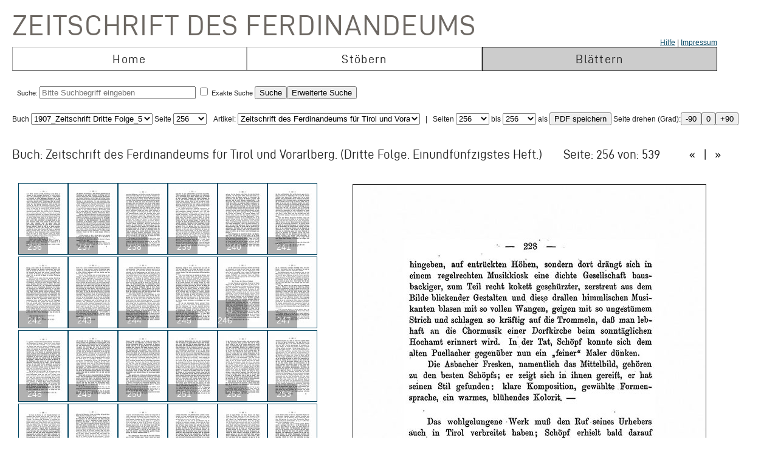

--- FILE ---
content_type: text/html; charset=UTF-8
request_url: https://zeitschrift.tiroler-landesmuseen.at/index.php?id=1000&mybuch=Ferdinandeum_1907_Folge_3_Bd51&preview=1&mypage=256
body_size: 90379
content:
<!DOCTYPE HTML PUBLIC "-//W3C//DTD HTML 4.01//EN" "http://www.w3.org/TR/html4/strict.dtd">
<HTML>
<head>
<meta http-equiv="content-type" content="text/html; charset=utf-8">
<title>Zeitschrift des Ferdinandeums  – Ferdinandeum_1907_Folge_3_Bd51 –  Seite 256 </title>


<link rel="stylesheet" type="text/css" href="inc/fontsize.css.php" media="all" />
<link rel="icon" href="img/favicon.ico" type="image/x-icon">
<META NAME="keywords" CONTENT="ferdinandeum">
<META NAME="copyright" CONTENT="niko hofinger und thomas krismer 2014">

<style>
#image{
width:580px;
transform:rotate(0deg);
transform-origin:50% 50%;
-ms-transform:rotate(0deg); /* IE 9 */
-webkit-transform:rotate(0deg); /* Opera, Chrome, and Safari */

-moz-transform-origin: origin:50% 50%;
-ms-transform-origin: origin:50% 50%;
-o-transform-origin: origin:50%5 0%;
-webkit-transform-origin: origin:50% 50%;
transform-origin: origin:50% 50%;
}
</style>

<link href="ferd.css" rel="stylesheet" type="text/css">

<!-- TinyMCE -->
<script type="text/javascript" src="tinymce3/jscripts/tiny_mce/tiny_mce.js"></script>
<script type="text/javascript">
tinyMCE.init({
// General options
mode : "textareas",
theme : "advanced",
language : "de",
plugins : "safari,pagebreak,style,layer,table,save,advhr,advimage,advlink,iespell,inlinepopups,insertdatetime,preview,media,searchreplace,print,contextmenu,paste,directionality,fullscreen,noneditable,visualchars,nonbreaking,xhtmlxtras,template",
 
// Theme options
theme_advanced_buttons1 : "save,|,bold,italic,underline,strikethrough,|,justifyleft,justifycenter,justifyright,justifyfull,|,styleselect",
theme_advanced_buttons2 : "pastetext,pasteword,|,search,replace,|,bullist,numlist,|,outdent,indent,blockquote,|,undo,redo,|,link,unlink,anchor,cleanup,help,|,code,|,forecolor,backcolor",
theme_advanced_buttons3 : "tablecontrols,|,hr,removeformat,visualaid,|,sub,sup,|,charmap,iespell,advhr,|,print",
theme_advanced_buttons4 : "insertlayer,moveforward,movebackward,absolute,|,styleprops,|,cite,abbr,acronym,del,ins,attribs,|,visualchars,nonbreaking,template,blockquote,pagebreak",
theme_advanced_toolbar_location : "top",
theme_advanced_toolbar_align : "left",
theme_advanced_statusbar_location : "bottom",
theme_advanced_resizing : true,
 
// Example content CSS (should be your site CSS)
content_css : "ferd.css",
 
// Drop lists for link/image/media/template dialogs
template_external_list_url : "js/template_list.js",
external_link_list_url : "js/link_list.js",
external_image_list_url : "js/image_list.js",
media_external_list_url : "js/media_list.js",
 
// Replace values for the template plugin
template_replace_values : {
username : "Some User",
staffid : "991234"
// change language here

}
});
</script>


<script type="text/javascript" src="inc/javascript.js"></script>

<script type="text/javascript">

function ShowInfo(id)
{
 window.open('Showinfo.php?id=' + id +'','info','height=500,width=600,statusbar=no,scrollbars=yes,location=no,menubar=no,toolbar=no,resizable=yes');
}

function newWindow(file,window) {
    msgWindow=open(file,window,'resizable=no,width=600,height=300');
    if (msgWindow.opener == null) msgWindow.opener = self;
}

function load(file,target) {
    if (target != '')
        target.window.location.href = file;
    else
        window.location.href = file;
}


</script>



</head>
<body>




 <div style='padding-top:10px;padding-left:10px;'>
<span class='niko'>Zeitschrift des Ferdinandeums</span>
 <br>
 
<table class='mainmenu' cellspacing=0 cellpadding=0 >
<tr>
<td></td><td></td><td style='float:right;text-align:right;'><a href='index.php?id=22000'>Hilfe</a> | <a href=' https://www.tiroler-landesmuseen.at/besuch/kontakt/#impressum'>Impressum</a></td> 
</tr>
<tr>
<td class='menu_off_ad'  onclick="window.location.href='index.php?home=1'" onmouseover="this.className='menu_on_high'" onmouseout="this.className='menu_off'">Home</td> 

<td class='menu_off_ad'  onclick="window.location.href='index.php?id=14000'" onmouseover="this.className='menu_on_high'"  onmouseout="this.className='menu_off'" >Stöbern</td>
<td class='menu_on_ad'  onclick="window.location.href='index.php?mypage=1'" onmouseover="this.className='menu_on_high'" >Blättern</td>


</tr></table>
	
<table class='main_neu' valign='top'>
<tr><td class='full_td' valign='top'>
<div id="topline"><form METHOD='POST' ACTION='index.php?id=1000' style='display:inline;'><font size=4></font><br>Suche: <input type='text' size=30 maxlength=90 placeholder='Bitte Suchbegriff eingeben' value=''name='search' > <input type='checkbox' name=exact value=1 > Exakte Suche <input TYPE='submit' NAME='Submit' VALUE='Suche'><input type='hidden' name='erweitert' value=1></form><form METHOD='GET' ACTION='index.php?id=1000' style='display:inline;'><input type='hidden' name='erweitert' value=1><input type='hidden' name='search' value='Bitte Suchbegriff eingeben' ><input TYPE='submit' NAME='Submit' VALUE='Erweiterte Suche'><br></form></div><div id="wrap"></div></td></tr>
</table></td></tr>
</table>



<script  type="text/javascript" src="js/jquery.js"></script>

<link href="js/jquery-ui.css" rel="stylesheet"><script  type="text/javascript" src="js/jquery-ui.js"></script><script>
function rotate(value)
{
document.getElementById("image").style.webkitTransform="rotate(" + value + "deg)";
document.getElementById("image").style.msTransform="rotate(" + value + "deg)";
document.getElementById("image").style.MozTransform="rotate(" + value + "deg)";
document.getElementById("image").style.OTransform="rotate(" + value + "deg)";
document.getElementById("image").style.transform="rotate(" + value + "deg)";
//document.getElementById("image").innerHTML=value + "deg";
}
</script><br>Buch
<form  style="display:inline;" METHOD="GET" ACTION="index.php?id=1000">
<select name="mybuch" size=1 STYLE="width: 200px;" onchange="this.form.submit();"><option value="Sammler_Bd1_Jg1806"> 1806_Sammler_01<option value="Sammler_Bd2_Jg1807"> 1807_Sammler_02<option value="Sammler_Bd3_Jg1808"> 1808_Sammler_03<option value="Sammler_Bd4_Jg1808"> 1808_Sammler_04<option value="Sammler_Bd5_Jg1808"> 1808_Sammler_05<option value="Beitraege_GS_Bd1_Jg1825"> 1825_Beiträge_01<option value="Beitraege_GS_Bd2_Jg1826"> 1826_Beiträge_02<option value="Beitraege_GS_Bd3_Jg1827"> 1827_Beiträge_03<option value="Beitraege_GS_Bd4_Jg1828"> 1828_Beiträge_04<option value="Beitraege_GS_Bd5_Jg1829"> 1829_Beiträge_05<option value="Beitraege_GS_Bd6_Jg1831"> 1831_Beiträge_06<option value="Beitraege_GS_Bd7_Jg1832"> 1832_Beiträge_07<option value="Beitraege_GS_Bd8_Jg1834"> 1834_Beiträge_08<option value="NZ_Jg1835_Bd1"> 1835_Neue Zeitschrift_01<option value="NZ_Jg1836_Bd2"> 1836_Neue Zeitschrift_02<option value="NZ_Jg1837_Bd3"> 1837_Neue Zeitschrift_03<option value="NZ_Jg1838_Bd4"> 1838_Neue Zeitschrift_04<option value="NZ_Jg1839_Bd5"> 1839_Neue Zeitschrift_05<option value="NZ_Jg1840_Bd6"> 1840_Neue Zeitschrift_06<option value="NZ_Jg1841_Bd7"> 1841_Neue Zeitschrift_07<option value="NZ_Jg1842_Bd8"> 1842_Neue Zeitschrift_08<option value="NZ_Jg1843_Bd9"> 1843_Neue Zeitschrift_09<option value="NZ_Jg1844_Bd10"> 1844_Neue Zeitschrift_10<option value="NZ_Jg1845_Bd11"> 1845_Neue Zeitschrift_11<option value="NZ_Jg1846_Bd12"> 1846_Neue Zeitschrift_12<option value="JB_1846_23"> 1846_Jahresbericht_23<option value="JB_1847_24"> 1851_Jahresbericht_24<option value="Ferdinandeum_1853_Folge_3_Bd01-03"> 1853_Zeitschrift Dritte Folge_01-03<option value="JB_1853_25"> 1853_Jahresbericht_25<option value="Ferdinandeum_1854_Folge_3_Bd04"> 1854_Zeitschrift Dritte Folge_04<option value="JB_1856_26"> 1856_Jahresbericht_26<option value="Ferdinandeum_1856_Folge_3_Bd05"> 1856_Zeitschrift Dritte Folge_05<option value="Ferdinandeum_1857_Folge_3_Bd06"> 1857_Zeitschrift Dritte Folge_06<option value="JB_1857_27"> 1857_Jahresbericht_27<option value="Ferdinandeum_1858_Folge_3_Bd07"> 1858_Zeitschrift Dritte Folge_07<option value="Ferdinandeum_1859_Folge_3_Bd08"> 1859_Zeitschrift Dritte Folge_08<option value="JB_1860_28"> 1860_Jahresbericht_28<option value="Ferdinandeum_1860_Folge_3_Bd09"> 1860_Zeitschrift Dritte Folge_09<option value="Ferdinandeum_1861_Folge_3_Bd10"> 1861_Zeitschrift Dritte Folge_10<option value="Ferdinandeum_1862_Folge_3_Exposition"> 1862_Zeitschrift Dritte Folge_Exposition<option value="JB_1862_29"> 1862_Jahresbericht_29<option value="Ferdinandeum_1863_Folge_3_Bd11"> 1863_Zeitschrift Dritte Folge_11<option value="JB_1864_30"> 1864_Jahresbericht_30<option value="Ferdinandeum_1865_Folge_3_Bd12"> 1865_Zeitschrift Dritte Folge_12<option value="Ferdinandeum_1867_Folge_3_Bd13"> 1867_Zeitschrift Dritte Folge_13<option value="Ferdinandeum_1869_Folge_3_Bd14"> 1869_Zeitschrift Dritte Folge_14<option value="Ferdinandeum_1870_Folge_3_Bd15"> 1870_Zeitschrift Dritte Folge_15<option value="Ferdinandeum_1871_Folge_3_Bd16"> 1871_Zeitschrift Dritte Folge_16<option value="Ferdinandeum_1872_Folge_3_Bd17"> 1872_Zeitschrift Dritte Folge_17<option value="Ferdinandeum_1873_Folge_3_Bd18"> 1873_Zeitschrift Dritte Folge_18<option value="Ferdinandeum_1875_Folge_3_Bd19"> 1875_Zeitschrift Dritte Folge_19<option value="Ferdinandeum_1876_Folge_3_Bd20"> 1876_Zeitschrift Dritte Folge_20<option value="Ferdinandeum_1877_Folge_3_Bd21"> 1877_Zeitschrift Dritte Folge_21<option value="Ferdinandeum_1878_Folge_3_Bd22"> 1878_Zeitschrift Dritte Folge_22<option value="Ferdinandeum_1879_Folge_3_Bd23"> 1879_Zeitschrift Dritte Folge_23<option value="Ferdinandeum_1880_Folge_3_Bd24"> 1880_Zeitschrift Dritte Folge_24<option value="Ferdinandeum_1881_Folge_3_Bd25"> 1881_Zeitschrift Dritte Folge_25<option value="Ferdinandeum_1882_Folge_3_Bd26"> 1882_Zeitschrift Dritte Folge_26<option value="Ferdinandeum_1883_Folge_3_Bd27"> 1883_Zeitschrift Dritte Folge_27<option value="Ferdinandeum_1884_Folge_3_Bd28"> 1884_Zeitschrift Dritte Folge_28<option value="Ferdinandeum_1885_Folge_3_Bd29"> 1885_Zeitschrift Dritte Folge_29<option value="Ferdinandeum_1886_Folge_3_Bd30"> 1886_Zeitschrift Dritte Folge_30<option value="Ferdinandeum_1887_Folge_3_Bd31"> 1887_Zeitschrift Dritte Folge_31<option value="Ferdinandeum_1888_Folge_3_Bd32"> 1888_Zeitschrift Dritte Folge_32<option value="Ferdinandeum_1889_Folge_3_Bd33"> 1889_Zeitschrift Dritte Folge_33<option value="Ferdinandeum_1890_Folge_3_Bd34"> 1890_Zeitschrift Dritte Folge_34<option value="Ferdinandeum_1891_Folge_3_Bd35"> 1891_Zeitschrift Dritte Folge_35<option value="Ferdinandeum_1892_Folge_3_Bd36"> 1892_Zeitschrift Dritte Folge_36<option value="Ferdinandeum_1893_Folge_3_Bd37"> 1893_Zeitschrift Dritte Folge_37<option value="Ferdinandeum_1894_Folge_3_Bd38"> 1894_Zeitschrift Dritte Folge_38<option value="Ferdinandeum_1895_Folge_3_Bd39"> 1895_Zeitschrift Dritte Folge_39<option value="Ferdinandeum_1896_Folge_3_Bd40"> 1896_Zeitschrift Dritte Folge_40<option value="Ferdinandeum_1897_Folge_3_Bd41"> 1897_Zeitschrift Dritte Folge_41<option value="Sammler_Register_1897"> 1897_Register<option value="Ferdinandeum_1898_Folge_3_Bd42"> 1898_Zeitschrift Dritte Folge_42<option value="Ferdinandeum_1899_Folge_3_Bd43"> 1899_Zeitschrift Dritte Folge_43<option value="Ferdinandeum_1900_Folge_3_Bd44"> 1900_Zeitschrift Dritte Folge_44<option value="Ferdinandeum_1901_Folge_3_Bd45"> 1901_Zeitschrift Dritte Folge_45<option value="Ferdinandeum_1902_Folge_3_Bd46"> 1902_Zeitschrift Dritte Folge_46<option value="Ferdinandeum_1903_Folge_3_Bd47"> 1903_Zeitschrift Dritte Folge_47<option value="Ferdinandeum_1904_Folge_3_Bd48"> 1904_Zeitschrift Dritte Folge_48<option value="Ferdinandeum_1905_Folge_3_Bd49"> 1905_Zeitschrift Dritte Folge_49<option value="Ferdinandeum_1906_Folge_3_Bd50"> 1906_Zeitschrift Dritte Folge_50<option value="Ferdinandeum_1907_Folge_3_Bd51" selected> 1907_Zeitschrift Dritte Folge_51<option value="Ferdinandeum_1908_Folge_3_Bd52"> 1908_Zeitschrift Dritte Folge_52<option value="Ferdinandeum_1909_Folge_3_Bd53"> 1909_Zeitschrift Dritte Folge_53<option value="Ferdinandeum_1910_Folge_3_Bd54"> 1910_Zeitschrift Dritte Folge_54<option value="Ferdinandeum_1911_Folge_3_Bd55"> 1911_Zeitschrift Dritte Folge_55<option value="Ferdinandeum_1912_Folge_3_Bd56"> 1912_Zeitschrift Dritte Folge_56<option value="Ferdinandeum_1913_Folge_3_Bd57"> 1913_Zeitschrift Dritte Folge_57<option value="Ferdinandeum_1914_Folge_3_Bd58"> 1914_Zeitschrift Dritte Folge_58<option value="Ferdinandeum_1915_Folge_3_Bd59"> 1915_Zeitschrift Dritte Folge_59<option value="Ferdinandeum_1920-Folge_3_Bd60"> 1920_Zeitschrift Dritte Folge_60<option value="Veroeffentlichungen_Jg1922_Bd1"> 1922_Veröffentlichungen_01<option value="Veroeffentlichungen_Jg1922_Bd2"> 1922_Veröffentlichungen_02<option value="Veroeffentlichungen_Jg1923_Bd3"> 1923_Veröffentlichungen_03<option value="Veroeffentlichungen_Jg1925_Bd4"> 1925_Veröffentlichungen_04<option value="Veroeffentlichungen_Jg1925_Bd5"> 1925_Veröffentlichungen_05<option value="Veroeffentlichungen_Jg1927_Bd6"> 1927_Veröffentlichungen_06<option value="Veroeffentlichungen_Jg1928_Bd7"> 1938_Veröffentlichungen_07<option value="Veroeffentlichungen_Jg1928_Bd8"> 1928_Veröffentlichungen_08<option value="Veroeffentlichungen_Jg1929_Bd9"> 1929_Veröffentlichungen_09<option value="Veroeffentlichungen_Jg1930_Bd10"> 1930_Veröffentlichungen_10<option value="Veroeffentlichungen_Jg1931_Bd11"> 1931_Veröffentlichungen_11<option value="Veroeffentlichungen_Jg1932_Bd12"> 1932_Veröffentlichungen_12<option value="Veroeffentlichungen_Jg1933_Bd13"> 1933_Veröffentlichungen_13<option value="Veroeffentlichungen_Jg1934_Bd14"> 1934_Veröffentlichungen_14<option value="Veroeffentlichungen_Jg1935_Bd15"> 1935_Veröffentlichungen_15<option value="Veroeffentlichungen_Inhaltsverzeichnis"> 1935_Veröffentlichungen_Register<option value="Veroeffentlichungen_Jg1936_Bd16"> 1936_Veröffentlichungen_16<option value="Veroeffentlichungen_Jg1937_Bd17"> 1937_Veröffentlichungen_17<option value="Veroeffentlichungen_Jg1938_Bd18"> 1938_Veröffentlichungen_18<option value="Veroeffentlichungen_Jg1939_Bd19"> 1939_Veröffentlichungen_19<option value="Veroeffentlichungen_Jg1940_45_Bd20_25"> 1940_Veröffentlichungen_20-25<option value="Veroeffentlichungen_Jg1946_49_Bd26_29"> 1946_Veröffentlichungen_26-29<option value="Veroeffentlichungen_Jg1950_Bd30"> 1950_Veröffentlichungen_30<option value="Veroeffentlichungen_Jg1951_Bd31"> 1951_Veröffentlichungen_31<option value="Veroeffentlichungen_Jg1952_53_Bd32_33"> 1952_Veröffentlichungen_32-33<option value="Veroeffentlichungen_Jg1954_Bd34"> 1954_Veröffentlichungen_34<option value="Veroeffentlichungen_Jg1955_Bd35"> 1955_Veröffentlichungen_35<option value="Veroeffentlichungen_Jg1956_Bd36"> 1956_Veröffentlichungen_36<option value="Veroeffentlichungen_Jg1957_Bd37"> 1957_Veröffentlichungen_37<option value="Veroeffentlichungen_Jg1958_Bd38"> 1958_Veröffentlichungen_38<option value="Veroeffentlichungen_Jg1959_Bd39"> 1959_Veröffentlichungen_39<option value="Veroeffentlichungen_Jg1960_Bd40"> 1960_Veröffentlichungen_40<option value="Veroeffentlichungen_Jg1961_Bd41"> 1961_Veröffentlichungen_41<option value="Veroeffentlichungen_Jg1962_Bd42"> 1962_Veröffentlichungen_42<option value="Veroeffentlichungen_Jg1963_Bd43"> 1963_Veröffentlichungen_43<option value="Veroeffentlichungen_Jg1964_Bd44"> 1964_Veröffentlichungen_44<option value="Veroeffentlichungen_Jg1965_Bd45"> 1965_Veröffentlichungen_45<option value="Veroeffentlichungen_Jg1966_Bd46"> 1966_Veröffentlichungen_46<option value="Veroeffentlichungen_Jg1967_Bd47"> 1967_Veröffentlichungen_47<option value="Veroeffentlichungen_Jg1968_Bd48"> 1968_Veröffentlichungen_48<option value="Veroeffentlichungen_Jg1969_Bd49"> 1969_Veröffentlichungen_49<option value="Veroeffentlichungen_Jg1970_Bd50"> 1970_Veröffentlichungen_50<option value="Veroeffentlichungen_Jg1971_Bd51"> 1971_Veröffentlichungen_51<option value="Veroeffentlichungen_Jg1972_Bd52"> 1972_Veröffentlichungen_52<option value="Veroeffentlichungen_Jg1973_Bd53"> 1973_Veröffentlichungen_53<option value="Veroeffentlichungen_Jg1974_Bd54"> 1974_Veröffentlichungen_54<option value="Veroeffentlichungen_Jg1975_Bd55"> 1975_Veröffentlichungen_55<option value="Veroeffentlichungen_Jg1975_FS_Walter_Senn"> 1975_Veröffentlichungen_Festschrift Senn<option value="Veroeffentlichungen_Jg1976_Bd56"> 1976_Veröffentlichungen_56<option value="Veroeffentlichungen_Jg1977_Bd57"> 1977_Veröffentlichungen_57<option value="Veroeffentlichungen_Jg1977_Beilage2_zu_Bd57"> 1977_Veröffentlichungen_57_Beilage<option value="Veroeffentlichungen_Jg1978_Bd58"> 1978_Veröffentlichungen_58<option value="Veroeffentlichungen_Jg1979_Bd59"> 1979_Veröffentlichungen_59<option value="Veroeffentlichungen_Jg1980_Bd60"> 1980_Veröffentlichungen_60<option value="Veroeffentlichungen_Jg1981_Bd61"> 1981_Veröffentlichungen_61<option value="Veroeffentlichungen_Jg1982_Bd62"> 1982_Veröffentlichungen_62<option value="Veroeffentlichungen_Jg1983_Bd63"> 1983_Veröffentlichungen_63<option value="Veroeffentlichungen_Jg1984_Bd64"> 1984_Veröffentlichungen_64<option value="Veroeffentlichungen_Jg1985_Bd65"> 1985_Veröffentlichungen_65<option value="Veroeffentlichungen_Jg1986_Bd66"> 1986_Veröffentlichungen_66<option value="Veroeffentlichungen_Jg1987_Bd67"> 1987_Veröffentlichungen_67<option value="Veroeffentlichungen_Jg1987_Beilage3_zu_BGd67"> 1987_Veröffentlichungen_67_Beilage<option value="Veroeffentlichungen_Jg1988_Bd68"> 1988_Veröffentlichungen_68<option value="Veroeffentlichungen_Jg1989_Bd69"> 1989_Veröffentlichungen_69<option value="Veroeffentlichungen_Jg1990_Bd70"> 1990_Veröffentlichungen_70<option value="Veroeffentlichungen_Jg1991_Bd71"> 1991_Veröffentlichungen_71<option value="Veroeffentlichungen_Jg1991_Beilage4_zu_Bd71"> 1991_Veröffentlichungen_71_Beilage<option value="Veroeffentlichungen_Jg1992_Bd72"> 1992_Veröffentlichungen_72<option value="Veroeffentlichungen_Jg1993_Bd73"> 1993_Veröffentlichungen_73<option value="Veroeffentlichungen_Jg1993_Beilage5_zu_Bd73"> 1993_Veröffentlichungen_73_Beilage<option value="Veroeffentlichungen_Jg1994_Bd74"> 1994_Veröffentlichungen_74<option value="Veroeffentlichungen_Jg1995_96_Bd75_76"> 1995_Veröffentlichungen_75_76<option value="Veroeffentlichungen_Jg1997_Bd77"> 1997_Veröffentlichungen_77<option value="Veroeffentlichungen_Jg1998_Bd78"> 1998_Veröffentlichungen_78<option value="Veroeffentlichungen_Jg1999_Bd79"> 1999_Veröffentlichungen_79<option value="Veroeffentlichungen_Jg2000_Bd80"> 2000_Veröffentlichungen_80<option value="Veroeffentlichungen_Jg2001_Bd81"> 2001_Veröffentlichungen_81<option value="Veroeffentlichungen_Jg2002_Bd82_I"> 2002_Veröffentlichungen_82_1<option value="Veroeffentlichungen_Jg2002_Bd82_II"> 2002_Veröffentlichungen_82_2<option value="Veroeffentlichungen_Jg2003_Bd83"> 2003_Veröffentlichungen_83<option value="Veroeffentlichungen_JG2004_Bd84"> 2004_Veröffentlichungen_84</select> Seite <select name="mypage" size=1 onchange="this.form.submit();" STYLE="width: 55px;"><option value="1"> 1<option value="2"> 2<option value="3"> 3<option value="4"> 4<option value="5"> 5<option value="6"> 6<option value="7"> 7<option value="8"> 8<option value="9"> 9<option value="10"> 10<option value="11"> 11<option value="12"> 12<option value="13"> 13<option value="14"> 14<option value="15"> 15<option value="16"> 16<option value="17"> 17<option value="18"> 18<option value="19"> 19<option value="20"> 20<option value="21"> 21<option value="22"> 22<option value="23"> 23<option value="24"> 24<option value="25"> 25<option value="26"> 26<option value="27"> 27<option value="28"> 28<option value="29"> 29<option value="30"> 30<option value="31"> 31<option value="32"> 32<option value="33"> 33<option value="34"> 34<option value="35"> 35<option value="36"> 36<option value="37"> 37<option value="38"> 38<option value="39"> 39<option value="40"> 40<option value="41"> 41<option value="42"> 42<option value="43"> 43<option value="44"> 44<option value="45"> 45<option value="46"> 46<option value="47"> 47<option value="48"> 48<option value="49"> 49<option value="50"> 50<option value="51"> 51<option value="52"> 52<option value="53"> 53<option value="54"> 54<option value="55"> 55<option value="56"> 56<option value="57"> 57<option value="58"> 58<option value="59"> 59<option value="60"> 60<option value="61"> 61<option value="62"> 62<option value="63"> 63<option value="64"> 64<option value="65"> 65<option value="66"> 66<option value="67"> 67<option value="68"> 68<option value="69"> 69<option value="70"> 70<option value="71"> 71<option value="72"> 72<option value="73"> 73<option value="74"> 74<option value="75"> 75<option value="76"> 76<option value="77"> 77<option value="78"> 78<option value="79"> 79<option value="80"> 80<option value="81"> 81<option value="82"> 82<option value="83"> 83<option value="84"> 84<option value="85"> 85<option value="86"> 86<option value="87"> 87<option value="88"> 88<option value="89"> 89<option value="90"> 90<option value="91"> 91<option value="92"> 92<option value="93"> 93<option value="94"> 94<option value="95"> 95<option value="96"> 96<option value="97"> 97<option value="98"> 98<option value="99"> 99<option value="100"> 100<option value="101"> 101<option value="102"> 102<option value="103"> 103<option value="104"> 104<option value="105"> 105<option value="106"> 106<option value="107"> 107<option value="108"> 108<option value="109"> 109<option value="110"> 110<option value="111"> 111<option value="112"> 112<option value="113"> 113<option value="114"> 114<option value="115"> 115<option value="116"> 116<option value="117"> 117<option value="118"> 118<option value="119"> 119<option value="120"> 120<option value="121"> 121<option value="122"> 122<option value="123"> 123<option value="124"> 124<option value="125"> 125<option value="126"> 126<option value="127"> 127<option value="128"> 128<option value="129"> 129<option value="130"> 130<option value="131"> 131<option value="132"> 132<option value="133"> 133<option value="134"> 134<option value="135"> 135<option value="136"> 136<option value="137"> 137<option value="138"> 138<option value="139"> 139<option value="140"> 140<option value="141"> 141<option value="142"> 142<option value="143"> 143<option value="144"> 144<option value="145"> 145<option value="146"> 146<option value="147"> 147<option value="148"> 148<option value="149"> 149<option value="150"> 150<option value="151"> 151<option value="152"> 152<option value="153"> 153<option value="154"> 154<option value="155"> 155<option value="156"> 156<option value="157"> 157<option value="158"> 158<option value="159"> 159<option value="160"> 160<option value="161"> 161<option value="162"> 162<option value="163"> 163<option value="164"> 164<option value="165"> 165<option value="166"> 166<option value="167"> 167<option value="168"> 168<option value="169"> 169<option value="170"> 170<option value="171"> 171<option value="172"> 172<option value="173"> 173<option value="174"> 174<option value="175"> 175<option value="176"> 176<option value="177"> 177<option value="178"> 178<option value="179"> 179<option value="180"> 180<option value="181"> 181<option value="182"> 182<option value="183"> 183<option value="184"> 184<option value="185"> 185<option value="186"> 186<option value="187"> 187<option value="188"> 188<option value="189"> 189<option value="190"> 190<option value="191"> 191<option value="192"> 192<option value="193"> 193<option value="194"> 194<option value="195"> 195<option value="196"> 196<option value="197"> 197<option value="198"> 198<option value="199"> 199<option value="200"> 200<option value="201"> 201<option value="202"> 202<option value="203"> 203<option value="204"> 204<option value="205"> 205<option value="206"> 206<option value="207"> 207<option value="208"> 208<option value="209"> 209<option value="210"> 210<option value="211"> 211<option value="212"> 212<option value="213"> 213<option value="214"> 214<option value="215"> 215<option value="216"> 216<option value="217"> 217<option value="218"> 218<option value="219"> 219<option value="220"> 220<option value="221"> 221<option value="222"> 222<option value="223"> 223<option value="224"> 224<option value="225"> 225<option value="226"> 226<option value="227"> 227<option value="228"> 228<option value="229"> 229<option value="230"> 230<option value="231"> 231<option value="232"> 232<option value="233"> 233<option value="234"> 234<option value="235"> 235<option value="236"> 236<option value="237"> 237<option value="238"> 238<option value="239"> 239<option value="240"> 240<option value="241"> 241<option value="242"> 242<option value="243"> 243<option value="244"> 244<option value="245"> 245<option value="246"> 246<option value="247"> 247<option value="248"> 248<option value="249"> 249<option value="250"> 250<option value="251"> 251<option value="252"> 252<option value="253"> 253<option value="254"> 254<option value="255"> 255<option value="256" selected> 256<option value="257"> 257<option value="258"> 258<option value="259"> 259<option value="260"> 260<option value="261"> 261<option value="262"> 262<option value="263"> 263<option value="264"> 264<option value="265"> 265<option value="266"> 266<option value="267"> 267<option value="268"> 268<option value="269"> 269<option value="270"> 270<option value="271"> 271<option value="272"> 272<option value="273"> 273<option value="274"> 274<option value="275"> 275<option value="276"> 276<option value="277"> 277<option value="278"> 278<option value="279"> 279<option value="280"> 280<option value="281"> 281<option value="282"> 282<option value="283"> 283<option value="284"> 284<option value="285"> 285<option value="286"> 286<option value="287"> 287<option value="288"> 288<option value="289"> 289<option value="290"> 290<option value="291"> 291<option value="292"> 292<option value="293"> 293<option value="294"> 294<option value="295"> 295<option value="296"> 296<option value="297"> 297<option value="298"> 298<option value="299"> 299<option value="300"> 300<option value="301"> 301<option value="302"> 302<option value="303"> 303<option value="304"> 304<option value="305"> 305<option value="306"> 306<option value="307"> 307<option value="308"> 308<option value="309"> 309<option value="310"> 310<option value="311"> 311<option value="312"> 312<option value="313"> 313<option value="314"> 314<option value="315"> 315<option value="316"> 316<option value="317"> 317<option value="318"> 318<option value="319"> 319<option value="320"> 320<option value="321"> 321<option value="322"> 322<option value="323"> 323<option value="324"> 324<option value="325"> 325<option value="326"> 326<option value="327"> 327<option value="328"> 328<option value="329"> 329<option value="330"> 330<option value="331"> 331<option value="332"> 332<option value="333"> 333<option value="334"> 334<option value="335"> 335<option value="336"> 336<option value="337"> 337<option value="338"> 338<option value="339"> 339<option value="340"> 340<option value="341"> 341<option value="342"> 342<option value="343"> 343<option value="344"> 344<option value="345"> 345<option value="346"> 346<option value="347"> 347<option value="348"> 348<option value="349"> 349<option value="350"> 350<option value="351"> 351<option value="352"> 352<option value="353"> 353<option value="354"> 354<option value="355"> 355<option value="356"> 356<option value="357"> 357<option value="358"> 358<option value="359"> 359<option value="360"> 360<option value="361"> 361<option value="362"> 362<option value="363"> 363<option value="364"> 364<option value="365"> 365<option value="366"> 366<option value="367"> 367<option value="368"> 368<option value="369"> 369<option value="370"> 370<option value="371"> 371<option value="372"> 372<option value="373"> 373<option value="374"> 374<option value="375"> 375<option value="376"> 376<option value="377"> 377<option value="378"> 378<option value="379"> 379<option value="380"> 380<option value="381"> 381<option value="382"> 382<option value="383"> 383<option value="384"> 384<option value="385"> 385<option value="386"> 386<option value="387"> 387<option value="388"> 388<option value="389"> 389<option value="390"> 390<option value="391"> 391<option value="392"> 392<option value="393"> 393<option value="394"> 394<option value="395"> 395<option value="396"> 396<option value="397"> 397<option value="398"> 398<option value="399"> 399<option value="400"> 400<option value="401"> 401<option value="402"> 402<option value="403"> 403<option value="404"> 404<option value="405"> 405<option value="406"> 406<option value="407"> 407<option value="408"> 408<option value="409"> 409<option value="410"> 410<option value="411"> 411<option value="412"> 412<option value="413"> 413<option value="414"> 414<option value="415"> 415<option value="416"> 416<option value="417"> 417<option value="418"> 418<option value="419"> 419<option value="420"> 420<option value="421"> 421<option value="422"> 422<option value="423"> 423<option value="424"> 424<option value="425"> 425<option value="426"> 426<option value="427"> 427<option value="428"> 428<option value="429"> 429<option value="430"> 430<option value="431"> 431<option value="432"> 432<option value="433"> 433<option value="434"> 434<option value="435"> 435<option value="436"> 436<option value="437"> 437<option value="438"> 438<option value="439"> 439<option value="440"> 440<option value="441"> 441<option value="442"> 442<option value="443"> 443<option value="444"> 444<option value="445"> 445<option value="446"> 446<option value="447"> 447<option value="448"> 448<option value="449"> 449<option value="450"> 450<option value="451"> 451<option value="452"> 452<option value="453"> 453<option value="454"> 454<option value="455"> 455<option value="456"> 456<option value="457"> 457<option value="458"> 458<option value="459"> 459<option value="460"> 460<option value="461"> 461<option value="462"> 462<option value="463"> 463<option value="464"> 464<option value="465"> 465<option value="466"> 466<option value="467"> 467<option value="468"> 468<option value="469"> 469<option value="470"> 470<option value="471"> 471<option value="472"> 472<option value="473"> 473<option value="474"> 474<option value="475"> 475<option value="476"> 476<option value="477"> 477<option value="478"> 478<option value="479"> 479<option value="480"> 480<option value="481"> 481<option value="482"> 482<option value="483"> 483<option value="484"> 484<option value="485"> 485<option value="486"> 486<option value="487"> 487<option value="488"> 488<option value="489"> 489<option value="490"> 490<option value="491"> 491<option value="492"> 492<option value="493"> 493<option value="494"> 494<option value="495"> 495<option value="496"> 496<option value="497"> 497<option value="498"> 498<option value="499"> 499<option value="500"> 500<option value="501"> 501<option value="502"> 502<option value="503"> 503<option value="504"> 504<option value="505"> 505<option value="506"> 506<option value="507"> 507<option value="508"> 508<option value="509"> 509<option value="510"> 510<option value="511"> 511<option value="512"> 512<option value="513"> 513<option value="514"> 514<option value="515"> 515<option value="516"> 516<option value="517"> 517<option value="518"> 518<option value="519"> 519<option value="520"> 520<option value="521"> 521<option value="522"> 522<option value="523"> 523<option value="524"> 524<option value="525"> 525<option value="526"> 526<option value="527"> 527<option value="528"> 528<option value="529"> 529<option value="530"> 530<option value="531"> 531<option value="532"> 532<option value="533"> 533<option value="534"> 534<option value="535"> 535<option value="536"> 536<option value="537"> 537<option value="538"> 538</select>
</form><form METHOD='GET' ACTION='index.php?id=1000'  style='display:inline;'><input type='hidden' name='mybuch' value='Ferdinandeum_1907_Folge_3_Bd51'>&nbsp; &nbsp;Artikel: <select name='mypage' size=1 STYLE='width: 300px;' onchange='this.form.submit();'>


<option value='1'><h4>Zeitschrift des Ferdinandeums für Tirol und Vorarlberg.</h4><script type="text/javascript">document.title = "Zeitschrift des Ferdinandeums – 1907_Zeitschrift Dritte Folge_51 –  Seite 256";</script><option value='3'><h4>Inhalts-Verzeichnis.</h4><script type="text/javascript">document.title = "Zeitschrift des Ferdinandeums – 1907_Zeitschrift Dritte Folge_51 –  Seite 256";</script><option value='5'><h4>Markgraf Karl von Burgau,</h4><script type="text/javascript">document.title = "Zeitschrift des Ferdinandeums – 1907_Zeitschrift Dritte Folge_51 –  Seite 256";</script><option value='55'><h4>Die geologische Zusammensetzung und Geschichte des Kaisergebirges.</h4><script type="text/javascript">document.title = "Zeitschrift des Ferdinandeums – 1907_Zeitschrift Dritte Folge_51 –  Seite 256";</script><option value='57'><h4> -- Vorwort.</h4><option value='59'><h4> -- Literaturverzeichnis.</h4><option value='63'><h4> -- Die geologische Erschließung des Kaisergebirges.</h4><option value='69'><h4> -- Orographische Übersicht.</h4><option value='72'><h4> -- Stratigraphie.</h4><option value='112'><h4> -- Tektonik.</h4><option value='134'><h4> -- Geologische Geschichte.</h4><option value='141'><h4> -- Inhalts-Übersicht.</h4><option value='167'><h4>Josef Schöpf. 1745-1822.</h4><script type="text/javascript">document.title = "Zeitschrift des Ferdinandeums – 1907_Zeitschrift Dritte Folge_51 –  Seite 256";</script><option value='169'><h4> -- Inhalt.</h4><option value='171'><h4> -- Verzeichnis der zitierten handschriftlichen und gedruckten Literatur.</h4><option value='177'><h4> -- Einleitung.</h4><option value='184'><h4> -- Jugendjahre. (1745-1768).</h4><option value='196'><h4> -- Schöpf als Gehilfe Knollers.</h4><option value='200'><h4> -- In Rom.</h4><option value='232'><h4> -- Der Stilwandel der kirchlichen Freskomalerei Tirols im 18. Jahrhundert.</h4><option value='246'><h4> -- Die Fresken der Blütezeit Schöpfs.</h4><option value='286'><h4> -- Die Fresken der späteren Zeit.</h4><option value='301'><h4> -- Die Entwürfe und Studien zu den Fresken.</h4><option value='309'><h4> -- Die Tafelbilder.</h4><option value='325'><h4> -- Letzte Lebensjahre.</h4><option value='329'><h4> -- Schüler und Fortsetzer.</h4><option value='337'><h4> -- Verzeichnis der Werke Josef Schöpfs.</h4><option value='345'><h4> -- Zeichnungen, Ölskizzen und Kartons</h4><option value='358'><h4> -- Die kunstwissenschaftlichen Bücher J. Schöpfs.</h4><option value='361'><h4> -- Personenverzeichnis.</h4><option value='364'><h4> -- Ortsverzeichnis.</h4><option value='411'><h4>Kleine Mitteilungen.</h4><script type="text/javascript">document.title = "Zeitschrift des Ferdinandeums – 1907_Zeitschrift Dritte Folge_51 –  Seite 256";</script><option value='413'><h4>P. Cajus d'Andrea Ord. min. als Maler.</h4><script type="text/javascript">document.title = "Zeitschrift des Ferdinandeums – 1907_Zeitschrift Dritte Folge_51 –  Seite 256";</script><option value='419'><h4>Besprechungen.</h4><script type="text/javascript">document.title = "Zeitschrift des Ferdinandeums – 1907_Zeitschrift Dritte Folge_51 –  Seite 256";</script><option value='449'><h4>Generalversammlung des Ferdinandeums</h4><script type="text/javascript">document.title = "Zeitschrift des Ferdinandeums – 1907_Zeitschrift Dritte Folge_51 –  Seite 256";</script><option value='451'><h4> -- Jahresbericht des Sekretärs.</h4><option value='463'><h4> -- Protokoll der ordentlichen Generalversammlung</h4><option value='467'><h4> -- Rechnungs-Resultate des Ferdinandeums für das Jahr 1906.</h4><option value='472'><h4> -- Verzeichnis</h4><option value='502'><h4> -- Personalstand des Ferdinandeums 1907.</h4><option value='528'><h4> -- Verzeichnis der Institute und Vereine etc.,</h4></select></form> &nbsp; | &nbsp; <form style='padding:0;margin:0;display:inline;' action='pdf_out.php' METHOD='GET'>Seiten <select name="mypagefrom" size=1  STYLE="width: 55px;"><option value="1"> 1<option value="2"> 2<option value="3"> 3<option value="4"> 4<option value="5"> 5<option value="6"> 6<option value="7"> 7<option value="8"> 8<option value="9"> 9<option value="10"> 10<option value="11"> 11<option value="12"> 12<option value="13"> 13<option value="14"> 14<option value="15"> 15<option value="16"> 16<option value="17"> 17<option value="18"> 18<option value="19"> 19<option value="20"> 20<option value="21"> 21<option value="22"> 22<option value="23"> 23<option value="24"> 24<option value="25"> 25<option value="26"> 26<option value="27"> 27<option value="28"> 28<option value="29"> 29<option value="30"> 30<option value="31"> 31<option value="32"> 32<option value="33"> 33<option value="34"> 34<option value="35"> 35<option value="36"> 36<option value="37"> 37<option value="38"> 38<option value="39"> 39<option value="40"> 40<option value="41"> 41<option value="42"> 42<option value="43"> 43<option value="44"> 44<option value="45"> 45<option value="46"> 46<option value="47"> 47<option value="48"> 48<option value="49"> 49<option value="50"> 50<option value="51"> 51<option value="52"> 52<option value="53"> 53<option value="54"> 54<option value="55"> 55<option value="56"> 56<option value="57"> 57<option value="58"> 58<option value="59"> 59<option value="60"> 60<option value="61"> 61<option value="62"> 62<option value="63"> 63<option value="64"> 64<option value="65"> 65<option value="66"> 66<option value="67"> 67<option value="68"> 68<option value="69"> 69<option value="70"> 70<option value="71"> 71<option value="72"> 72<option value="73"> 73<option value="74"> 74<option value="75"> 75<option value="76"> 76<option value="77"> 77<option value="78"> 78<option value="79"> 79<option value="80"> 80<option value="81"> 81<option value="82"> 82<option value="83"> 83<option value="84"> 84<option value="85"> 85<option value="86"> 86<option value="87"> 87<option value="88"> 88<option value="89"> 89<option value="90"> 90<option value="91"> 91<option value="92"> 92<option value="93"> 93<option value="94"> 94<option value="95"> 95<option value="96"> 96<option value="97"> 97<option value="98"> 98<option value="99"> 99<option value="100"> 100<option value="101"> 101<option value="102"> 102<option value="103"> 103<option value="104"> 104<option value="105"> 105<option value="106"> 106<option value="107"> 107<option value="108"> 108<option value="109"> 109<option value="110"> 110<option value="111"> 111<option value="112"> 112<option value="113"> 113<option value="114"> 114<option value="115"> 115<option value="116"> 116<option value="117"> 117<option value="118"> 118<option value="119"> 119<option value="120"> 120<option value="121"> 121<option value="122"> 122<option value="123"> 123<option value="124"> 124<option value="125"> 125<option value="126"> 126<option value="127"> 127<option value="128"> 128<option value="129"> 129<option value="130"> 130<option value="131"> 131<option value="132"> 132<option value="133"> 133<option value="134"> 134<option value="135"> 135<option value="136"> 136<option value="137"> 137<option value="138"> 138<option value="139"> 139<option value="140"> 140<option value="141"> 141<option value="142"> 142<option value="143"> 143<option value="144"> 144<option value="145"> 145<option value="146"> 146<option value="147"> 147<option value="148"> 148<option value="149"> 149<option value="150"> 150<option value="151"> 151<option value="152"> 152<option value="153"> 153<option value="154"> 154<option value="155"> 155<option value="156"> 156<option value="157"> 157<option value="158"> 158<option value="159"> 159<option value="160"> 160<option value="161"> 161<option value="162"> 162<option value="163"> 163<option value="164"> 164<option value="165"> 165<option value="166"> 166<option value="167"> 167<option value="168"> 168<option value="169"> 169<option value="170"> 170<option value="171"> 171<option value="172"> 172<option value="173"> 173<option value="174"> 174<option value="175"> 175<option value="176"> 176<option value="177"> 177<option value="178"> 178<option value="179"> 179<option value="180"> 180<option value="181"> 181<option value="182"> 182<option value="183"> 183<option value="184"> 184<option value="185"> 185<option value="186"> 186<option value="187"> 187<option value="188"> 188<option value="189"> 189<option value="190"> 190<option value="191"> 191<option value="192"> 192<option value="193"> 193<option value="194"> 194<option value="195"> 195<option value="196"> 196<option value="197"> 197<option value="198"> 198<option value="199"> 199<option value="200"> 200<option value="201"> 201<option value="202"> 202<option value="203"> 203<option value="204"> 204<option value="205"> 205<option value="206"> 206<option value="207"> 207<option value="208"> 208<option value="209"> 209<option value="210"> 210<option value="211"> 211<option value="212"> 212<option value="213"> 213<option value="214"> 214<option value="215"> 215<option value="216"> 216<option value="217"> 217<option value="218"> 218<option value="219"> 219<option value="220"> 220<option value="221"> 221<option value="222"> 222<option value="223"> 223<option value="224"> 224<option value="225"> 225<option value="226"> 226<option value="227"> 227<option value="228"> 228<option value="229"> 229<option value="230"> 230<option value="231"> 231<option value="232"> 232<option value="233"> 233<option value="234"> 234<option value="235"> 235<option value="236"> 236<option value="237"> 237<option value="238"> 238<option value="239"> 239<option value="240"> 240<option value="241"> 241<option value="242"> 242<option value="243"> 243<option value="244"> 244<option value="245"> 245<option value="246"> 246<option value="247"> 247<option value="248"> 248<option value="249"> 249<option value="250"> 250<option value="251"> 251<option value="252"> 252<option value="253"> 253<option value="254"> 254<option value="255"> 255<option value="256" selected> 256<option value="257"> 257<option value="258"> 258<option value="259"> 259<option value="260"> 260<option value="261"> 261<option value="262"> 262<option value="263"> 263<option value="264"> 264<option value="265"> 265<option value="266"> 266<option value="267"> 267<option value="268"> 268<option value="269"> 269<option value="270"> 270<option value="271"> 271<option value="272"> 272<option value="273"> 273<option value="274"> 274<option value="275"> 275<option value="276"> 276<option value="277"> 277<option value="278"> 278<option value="279"> 279<option value="280"> 280<option value="281"> 281<option value="282"> 282<option value="283"> 283<option value="284"> 284<option value="285"> 285<option value="286"> 286<option value="287"> 287<option value="288"> 288<option value="289"> 289<option value="290"> 290<option value="291"> 291<option value="292"> 292<option value="293"> 293<option value="294"> 294<option value="295"> 295<option value="296"> 296<option value="297"> 297<option value="298"> 298<option value="299"> 299<option value="300"> 300<option value="301"> 301<option value="302"> 302<option value="303"> 303<option value="304"> 304<option value="305"> 305<option value="306"> 306<option value="307"> 307<option value="308"> 308<option value="309"> 309<option value="310"> 310<option value="311"> 311<option value="312"> 312<option value="313"> 313<option value="314"> 314<option value="315"> 315<option value="316"> 316<option value="317"> 317<option value="318"> 318<option value="319"> 319<option value="320"> 320<option value="321"> 321<option value="322"> 322<option value="323"> 323<option value="324"> 324<option value="325"> 325<option value="326"> 326<option value="327"> 327<option value="328"> 328<option value="329"> 329<option value="330"> 330<option value="331"> 331<option value="332"> 332<option value="333"> 333<option value="334"> 334<option value="335"> 335<option value="336"> 336<option value="337"> 337<option value="338"> 338<option value="339"> 339<option value="340"> 340<option value="341"> 341<option value="342"> 342<option value="343"> 343<option value="344"> 344<option value="345"> 345<option value="346"> 346<option value="347"> 347<option value="348"> 348<option value="349"> 349<option value="350"> 350<option value="351"> 351<option value="352"> 352<option value="353"> 353<option value="354"> 354<option value="355"> 355<option value="356"> 356<option value="357"> 357<option value="358"> 358<option value="359"> 359<option value="360"> 360<option value="361"> 361<option value="362"> 362<option value="363"> 363<option value="364"> 364<option value="365"> 365<option value="366"> 366<option value="367"> 367<option value="368"> 368<option value="369"> 369<option value="370"> 370<option value="371"> 371<option value="372"> 372<option value="373"> 373<option value="374"> 374<option value="375"> 375<option value="376"> 376<option value="377"> 377<option value="378"> 378<option value="379"> 379<option value="380"> 380<option value="381"> 381<option value="382"> 382<option value="383"> 383<option value="384"> 384<option value="385"> 385<option value="386"> 386<option value="387"> 387<option value="388"> 388<option value="389"> 389<option value="390"> 390<option value="391"> 391<option value="392"> 392<option value="393"> 393<option value="394"> 394<option value="395"> 395<option value="396"> 396<option value="397"> 397<option value="398"> 398<option value="399"> 399<option value="400"> 400<option value="401"> 401<option value="402"> 402<option value="403"> 403<option value="404"> 404<option value="405"> 405<option value="406"> 406<option value="407"> 407<option value="408"> 408<option value="409"> 409<option value="410"> 410<option value="411"> 411<option value="412"> 412<option value="413"> 413<option value="414"> 414<option value="415"> 415<option value="416"> 416<option value="417"> 417<option value="418"> 418<option value="419"> 419<option value="420"> 420<option value="421"> 421<option value="422"> 422<option value="423"> 423<option value="424"> 424<option value="425"> 425<option value="426"> 426<option value="427"> 427<option value="428"> 428<option value="429"> 429<option value="430"> 430<option value="431"> 431<option value="432"> 432<option value="433"> 433<option value="434"> 434<option value="435"> 435<option value="436"> 436<option value="437"> 437<option value="438"> 438<option value="439"> 439<option value="440"> 440<option value="441"> 441<option value="442"> 442<option value="443"> 443<option value="444"> 444<option value="445"> 445<option value="446"> 446<option value="447"> 447<option value="448"> 448<option value="449"> 449<option value="450"> 450<option value="451"> 451<option value="452"> 452<option value="453"> 453<option value="454"> 454<option value="455"> 455<option value="456"> 456<option value="457"> 457<option value="458"> 458<option value="459"> 459<option value="460"> 460<option value="461"> 461<option value="462"> 462<option value="463"> 463<option value="464"> 464<option value="465"> 465<option value="466"> 466<option value="467"> 467<option value="468"> 468<option value="469"> 469<option value="470"> 470<option value="471"> 471<option value="472"> 472<option value="473"> 473<option value="474"> 474<option value="475"> 475<option value="476"> 476<option value="477"> 477<option value="478"> 478<option value="479"> 479<option value="480"> 480<option value="481"> 481<option value="482"> 482<option value="483"> 483<option value="484"> 484<option value="485"> 485<option value="486"> 486<option value="487"> 487<option value="488"> 488<option value="489"> 489<option value="490"> 490<option value="491"> 491<option value="492"> 492<option value="493"> 493<option value="494"> 494<option value="495"> 495<option value="496"> 496<option value="497"> 497<option value="498"> 498<option value="499"> 499<option value="500"> 500<option value="501"> 501<option value="502"> 502<option value="503"> 503<option value="504"> 504<option value="505"> 505<option value="506"> 506<option value="507"> 507<option value="508"> 508<option value="509"> 509<option value="510"> 510<option value="511"> 511<option value="512"> 512<option value="513"> 513<option value="514"> 514<option value="515"> 515<option value="516"> 516<option value="517"> 517<option value="518"> 518<option value="519"> 519<option value="520"> 520<option value="521"> 521<option value="522"> 522<option value="523"> 523<option value="524"> 524<option value="525"> 525<option value="526"> 526<option value="527"> 527<option value="528"> 528<option value="529"> 529<option value="530"> 530<option value="531"> 531<option value="532"> 532<option value="533"> 533<option value="534"> 534<option value="535"> 535<option value="536"> 536<option value="537"> 537<option value="538"> 538</select> bis <select name="mypageto" size=1  STYLE="width: 55px;"><option value="1"> 1<option value="2"> 2<option value="3"> 3<option value="4"> 4<option value="5"> 5<option value="6"> 6<option value="7"> 7<option value="8"> 8<option value="9"> 9<option value="10"> 10<option value="11"> 11<option value="12"> 12<option value="13"> 13<option value="14"> 14<option value="15"> 15<option value="16"> 16<option value="17"> 17<option value="18"> 18<option value="19"> 19<option value="20"> 20<option value="21"> 21<option value="22"> 22<option value="23"> 23<option value="24"> 24<option value="25"> 25<option value="26"> 26<option value="27"> 27<option value="28"> 28<option value="29"> 29<option value="30"> 30<option value="31"> 31<option value="32"> 32<option value="33"> 33<option value="34"> 34<option value="35"> 35<option value="36"> 36<option value="37"> 37<option value="38"> 38<option value="39"> 39<option value="40"> 40<option value="41"> 41<option value="42"> 42<option value="43"> 43<option value="44"> 44<option value="45"> 45<option value="46"> 46<option value="47"> 47<option value="48"> 48<option value="49"> 49<option value="50"> 50<option value="51"> 51<option value="52"> 52<option value="53"> 53<option value="54"> 54<option value="55"> 55<option value="56"> 56<option value="57"> 57<option value="58"> 58<option value="59"> 59<option value="60"> 60<option value="61"> 61<option value="62"> 62<option value="63"> 63<option value="64"> 64<option value="65"> 65<option value="66"> 66<option value="67"> 67<option value="68"> 68<option value="69"> 69<option value="70"> 70<option value="71"> 71<option value="72"> 72<option value="73"> 73<option value="74"> 74<option value="75"> 75<option value="76"> 76<option value="77"> 77<option value="78"> 78<option value="79"> 79<option value="80"> 80<option value="81"> 81<option value="82"> 82<option value="83"> 83<option value="84"> 84<option value="85"> 85<option value="86"> 86<option value="87"> 87<option value="88"> 88<option value="89"> 89<option value="90"> 90<option value="91"> 91<option value="92"> 92<option value="93"> 93<option value="94"> 94<option value="95"> 95<option value="96"> 96<option value="97"> 97<option value="98"> 98<option value="99"> 99<option value="100"> 100<option value="101"> 101<option value="102"> 102<option value="103"> 103<option value="104"> 104<option value="105"> 105<option value="106"> 106<option value="107"> 107<option value="108"> 108<option value="109"> 109<option value="110"> 110<option value="111"> 111<option value="112"> 112<option value="113"> 113<option value="114"> 114<option value="115"> 115<option value="116"> 116<option value="117"> 117<option value="118"> 118<option value="119"> 119<option value="120"> 120<option value="121"> 121<option value="122"> 122<option value="123"> 123<option value="124"> 124<option value="125"> 125<option value="126"> 126<option value="127"> 127<option value="128"> 128<option value="129"> 129<option value="130"> 130<option value="131"> 131<option value="132"> 132<option value="133"> 133<option value="134"> 134<option value="135"> 135<option value="136"> 136<option value="137"> 137<option value="138"> 138<option value="139"> 139<option value="140"> 140<option value="141"> 141<option value="142"> 142<option value="143"> 143<option value="144"> 144<option value="145"> 145<option value="146"> 146<option value="147"> 147<option value="148"> 148<option value="149"> 149<option value="150"> 150<option value="151"> 151<option value="152"> 152<option value="153"> 153<option value="154"> 154<option value="155"> 155<option value="156"> 156<option value="157"> 157<option value="158"> 158<option value="159"> 159<option value="160"> 160<option value="161"> 161<option value="162"> 162<option value="163"> 163<option value="164"> 164<option value="165"> 165<option value="166"> 166<option value="167"> 167<option value="168"> 168<option value="169"> 169<option value="170"> 170<option value="171"> 171<option value="172"> 172<option value="173"> 173<option value="174"> 174<option value="175"> 175<option value="176"> 176<option value="177"> 177<option value="178"> 178<option value="179"> 179<option value="180"> 180<option value="181"> 181<option value="182"> 182<option value="183"> 183<option value="184"> 184<option value="185"> 185<option value="186"> 186<option value="187"> 187<option value="188"> 188<option value="189"> 189<option value="190"> 190<option value="191"> 191<option value="192"> 192<option value="193"> 193<option value="194"> 194<option value="195"> 195<option value="196"> 196<option value="197"> 197<option value="198"> 198<option value="199"> 199<option value="200"> 200<option value="201"> 201<option value="202"> 202<option value="203"> 203<option value="204"> 204<option value="205"> 205<option value="206"> 206<option value="207"> 207<option value="208"> 208<option value="209"> 209<option value="210"> 210<option value="211"> 211<option value="212"> 212<option value="213"> 213<option value="214"> 214<option value="215"> 215<option value="216"> 216<option value="217"> 217<option value="218"> 218<option value="219"> 219<option value="220"> 220<option value="221"> 221<option value="222"> 222<option value="223"> 223<option value="224"> 224<option value="225"> 225<option value="226"> 226<option value="227"> 227<option value="228"> 228<option value="229"> 229<option value="230"> 230<option value="231"> 231<option value="232"> 232<option value="233"> 233<option value="234"> 234<option value="235"> 235<option value="236"> 236<option value="237"> 237<option value="238"> 238<option value="239"> 239<option value="240"> 240<option value="241"> 241<option value="242"> 242<option value="243"> 243<option value="244"> 244<option value="245"> 245<option value="246"> 246<option value="247"> 247<option value="248"> 248<option value="249"> 249<option value="250"> 250<option value="251"> 251<option value="252"> 252<option value="253"> 253<option value="254"> 254<option value="255"> 255<option value="256" selected> 256<option value="257"> 257<option value="258"> 258<option value="259"> 259<option value="260"> 260<option value="261"> 261<option value="262"> 262<option value="263"> 263<option value="264"> 264<option value="265"> 265<option value="266"> 266<option value="267"> 267<option value="268"> 268<option value="269"> 269<option value="270"> 270<option value="271"> 271<option value="272"> 272<option value="273"> 273<option value="274"> 274<option value="275"> 275<option value="276"> 276<option value="277"> 277<option value="278"> 278<option value="279"> 279<option value="280"> 280<option value="281"> 281<option value="282"> 282<option value="283"> 283<option value="284"> 284<option value="285"> 285<option value="286"> 286<option value="287"> 287<option value="288"> 288<option value="289"> 289<option value="290"> 290<option value="291"> 291<option value="292"> 292<option value="293"> 293<option value="294"> 294<option value="295"> 295<option value="296"> 296<option value="297"> 297<option value="298"> 298<option value="299"> 299<option value="300"> 300<option value="301"> 301<option value="302"> 302<option value="303"> 303<option value="304"> 304<option value="305"> 305<option value="306"> 306<option value="307"> 307<option value="308"> 308<option value="309"> 309<option value="310"> 310<option value="311"> 311<option value="312"> 312<option value="313"> 313<option value="314"> 314<option value="315"> 315<option value="316"> 316<option value="317"> 317<option value="318"> 318<option value="319"> 319<option value="320"> 320<option value="321"> 321<option value="322"> 322<option value="323"> 323<option value="324"> 324<option value="325"> 325<option value="326"> 326<option value="327"> 327<option value="328"> 328<option value="329"> 329<option value="330"> 330<option value="331"> 331<option value="332"> 332<option value="333"> 333<option value="334"> 334<option value="335"> 335<option value="336"> 336<option value="337"> 337<option value="338"> 338<option value="339"> 339<option value="340"> 340<option value="341"> 341<option value="342"> 342<option value="343"> 343<option value="344"> 344<option value="345"> 345<option value="346"> 346<option value="347"> 347<option value="348"> 348<option value="349"> 349<option value="350"> 350<option value="351"> 351<option value="352"> 352<option value="353"> 353<option value="354"> 354<option value="355"> 355<option value="356"> 356<option value="357"> 357<option value="358"> 358<option value="359"> 359<option value="360"> 360<option value="361"> 361<option value="362"> 362<option value="363"> 363<option value="364"> 364<option value="365"> 365<option value="366"> 366<option value="367"> 367<option value="368"> 368<option value="369"> 369<option value="370"> 370<option value="371"> 371<option value="372"> 372<option value="373"> 373<option value="374"> 374<option value="375"> 375<option value="376"> 376<option value="377"> 377<option value="378"> 378<option value="379"> 379<option value="380"> 380<option value="381"> 381<option value="382"> 382<option value="383"> 383<option value="384"> 384<option value="385"> 385<option value="386"> 386<option value="387"> 387<option value="388"> 388<option value="389"> 389<option value="390"> 390<option value="391"> 391<option value="392"> 392<option value="393"> 393<option value="394"> 394<option value="395"> 395<option value="396"> 396<option value="397"> 397<option value="398"> 398<option value="399"> 399<option value="400"> 400<option value="401"> 401<option value="402"> 402<option value="403"> 403<option value="404"> 404<option value="405"> 405<option value="406"> 406<option value="407"> 407<option value="408"> 408<option value="409"> 409<option value="410"> 410<option value="411"> 411<option value="412"> 412<option value="413"> 413<option value="414"> 414<option value="415"> 415<option value="416"> 416<option value="417"> 417<option value="418"> 418<option value="419"> 419<option value="420"> 420<option value="421"> 421<option value="422"> 422<option value="423"> 423<option value="424"> 424<option value="425"> 425<option value="426"> 426<option value="427"> 427<option value="428"> 428<option value="429"> 429<option value="430"> 430<option value="431"> 431<option value="432"> 432<option value="433"> 433<option value="434"> 434<option value="435"> 435<option value="436"> 436<option value="437"> 437<option value="438"> 438<option value="439"> 439<option value="440"> 440<option value="441"> 441<option value="442"> 442<option value="443"> 443<option value="444"> 444<option value="445"> 445<option value="446"> 446<option value="447"> 447<option value="448"> 448<option value="449"> 449<option value="450"> 450<option value="451"> 451<option value="452"> 452<option value="453"> 453<option value="454"> 454<option value="455"> 455<option value="456"> 456<option value="457"> 457<option value="458"> 458<option value="459"> 459<option value="460"> 460<option value="461"> 461<option value="462"> 462<option value="463"> 463<option value="464"> 464<option value="465"> 465<option value="466"> 466<option value="467"> 467<option value="468"> 468<option value="469"> 469<option value="470"> 470<option value="471"> 471<option value="472"> 472<option value="473"> 473<option value="474"> 474<option value="475"> 475<option value="476"> 476<option value="477"> 477<option value="478"> 478<option value="479"> 479<option value="480"> 480<option value="481"> 481<option value="482"> 482<option value="483"> 483<option value="484"> 484<option value="485"> 485<option value="486"> 486<option value="487"> 487<option value="488"> 488<option value="489"> 489<option value="490"> 490<option value="491"> 491<option value="492"> 492<option value="493"> 493<option value="494"> 494<option value="495"> 495<option value="496"> 496<option value="497"> 497<option value="498"> 498<option value="499"> 499<option value="500"> 500<option value="501"> 501<option value="502"> 502<option value="503"> 503<option value="504"> 504<option value="505"> 505<option value="506"> 506<option value="507"> 507<option value="508"> 508<option value="509"> 509<option value="510"> 510<option value="511"> 511<option value="512"> 512<option value="513"> 513<option value="514"> 514<option value="515"> 515<option value="516"> 516<option value="517"> 517<option value="518"> 518<option value="519"> 519<option value="520"> 520<option value="521"> 521<option value="522"> 522<option value="523"> 523<option value="524"> 524<option value="525"> 525<option value="526"> 526<option value="527"> 527<option value="528"> 528<option value="529"> 529<option value="530"> 530<option value="531"> 531<option value="532"> 532<option value="533"> 533<option value="534"> 534<option value="535"> 535<option value="536"> 536<option value="537"> 537<option value="538"> 538</select> als <input type='hidden' name=mybuch value='Ferdinandeum_1907_Folge_3_Bd51'><input type='submit' value='PDF speichern'></form> Seite drehen (Grad):<input type="button" name="-90°" value="-90" onclick="rotate(this.value)" /><input type="button" name="0°" value="0" onclick="rotate(this.value)" /><input type="button" name="+90°" value="+90" onclick="rotate(this.value)" /><div id='topline' style='font-size:1.2em; padding-top:5px;'><h4 style='padding-top:5px;'>Buch: Zeitschrift des Ferdinandeums für Tirol und Vorarlberg. (Dritte Folge. Einundfünfzigstes Heft.) &nbsp;&nbsp;&nbsp;&nbsp;&nbsp; Seite: 256 von: 539&nbsp;&nbsp;&nbsp;&nbsp;&nbsp;&nbsp;&nbsp;&nbsp;<a href="index.php?id=1000&mybuch=Ferdinandeum_1907_Folge_3_Bd51&mypage=255#pagesolo" class="button">&nbsp;&laquo;&nbsp;</a> | <a href="index.php?id=1000&mybuch=Ferdinandeum_1907_Folge_3_Bd51&mypage=257#pagesolo" class="button">&nbsp;&raquo;&nbsp;</a></div><div id="wrap" class="wrap"><div id='htmltext'  style='width:520px; height:880px;border:0px dotted; float:left; padding:10px 0px 20px 10px; margin-right:30px; position:relative;'><a href='index.php?id=1000&mybuch=Ferdinandeum_1907_Folge_3_Bd51&preview=1&mypage=236'><div class='wrapperbilder' style='float:left; position:relative;'>
<img src='page80/Ferdinandeum_1907_Folge_3_Bd51-IMG00236.jpg' width=80 height=116 border=1 title='Seite 236 '>
<div class='description' style='position:absolute;  bottom:4px; left:0px;  
    width:60%;    background-color:black; font-size:14px; color:white; opacity:0.3; filter:alpha(opacity=30); '>
<p class='description_content' style='margin-right:3px; margin-bottom:3px;'>236 </p>
</div></div></a><a href='index.php?id=1000&mybuch=Ferdinandeum_1907_Folge_3_Bd51&preview=1&mypage=237'><div class='wrapperbilder' style='float:left; position:relative;'>
<img src='page80/Ferdinandeum_1907_Folge_3_Bd51-IMG00237.jpg' width=80 height=116 border=1 title='Seite 237 '>
<div class='description' style='position:absolute;  bottom:4px; left:0px;  
    width:60%;    background-color:black; font-size:14px; color:white; opacity:0.3; filter:alpha(opacity=30); '>
<p class='description_content' style='margin-right:3px; margin-bottom:3px;'>237 </p>
</div></div></a><a href='index.php?id=1000&mybuch=Ferdinandeum_1907_Folge_3_Bd51&preview=1&mypage=238'><div class='wrapperbilder' style='float:left; position:relative;'>
<img src='page80/Ferdinandeum_1907_Folge_3_Bd51-IMG00238.jpg' width=80 height=116 border=1 title='Seite 238 '>
<div class='description' style='position:absolute;  bottom:4px; left:0px;  
    width:60%;    background-color:black; font-size:14px; color:white; opacity:0.3; filter:alpha(opacity=30); '>
<p class='description_content' style='margin-right:3px; margin-bottom:3px;'>238 </p>
</div></div></a><a href='index.php?id=1000&mybuch=Ferdinandeum_1907_Folge_3_Bd51&preview=1&mypage=239'><div class='wrapperbilder' style='float:left; position:relative;'>
<img src='page80/Ferdinandeum_1907_Folge_3_Bd51-IMG00239.jpg' width=80 height=116 border=1 title='Seite 239 '>
<div class='description' style='position:absolute;  bottom:4px; left:0px;  
    width:60%;    background-color:black; font-size:14px; color:white; opacity:0.3; filter:alpha(opacity=30); '>
<p class='description_content' style='margin-right:3px; margin-bottom:3px;'>239 </p>
</div></div></a><a href='index.php?id=1000&mybuch=Ferdinandeum_1907_Folge_3_Bd51&preview=1&mypage=240'><div class='wrapperbilder' style='float:left; position:relative;'>
<img src='page80/Ferdinandeum_1907_Folge_3_Bd51-IMG00240.jpg' width=80 height=116 border=1 title='Seite 240 '>
<div class='description' style='position:absolute;  bottom:4px; left:0px;  
    width:60%;    background-color:black; font-size:14px; color:white; opacity:0.3; filter:alpha(opacity=30); '>
<p class='description_content' style='margin-right:3px; margin-bottom:3px;'>240 </p>
</div></div></a><a href='index.php?id=1000&mybuch=Ferdinandeum_1907_Folge_3_Bd51&preview=1&mypage=241'><div class='wrapperbilder' style='float:left; position:relative;'>
<img src='page80/Ferdinandeum_1907_Folge_3_Bd51-IMG00241.jpg' width=80 height=116 border=1 title='Seite 241 '>
<div class='description' style='position:absolute;  bottom:4px; left:0px;  
    width:60%;    background-color:black; font-size:14px; color:white; opacity:0.3; filter:alpha(opacity=30); '>
<p class='description_content' style='margin-right:3px; margin-bottom:3px;'>241 </p>
</div></div></a><a href='index.php?id=1000&mybuch=Ferdinandeum_1907_Folge_3_Bd51&preview=1&mypage=242'><div class='wrapperbilder' style='float:left; position:relative;'>
<img src='page80/Ferdinandeum_1907_Folge_3_Bd51-IMG00242.jpg' width=80 height=116 border=1 title='Seite 242 '>
<div class='description' style='position:absolute;  bottom:4px; left:0px;  
    width:60%;    background-color:black; font-size:14px; color:white; opacity:0.3; filter:alpha(opacity=30); '>
<p class='description_content' style='margin-right:3px; margin-bottom:3px;'>242 </p>
</div></div></a><a href='index.php?id=1000&mybuch=Ferdinandeum_1907_Folge_3_Bd51&preview=1&mypage=243'><div class='wrapperbilder' style='float:left; position:relative;'>
<img src='page80/Ferdinandeum_1907_Folge_3_Bd51-IMG00243.jpg' width=80 height=116 border=1 title='Seite 243 '>
<div class='description' style='position:absolute;  bottom:4px; left:0px;  
    width:60%;    background-color:black; font-size:14px; color:white; opacity:0.3; filter:alpha(opacity=30); '>
<p class='description_content' style='margin-right:3px; margin-bottom:3px;'>243 </p>
</div></div></a><a href='index.php?id=1000&mybuch=Ferdinandeum_1907_Folge_3_Bd51&preview=1&mypage=244'><div class='wrapperbilder' style='float:left; position:relative;'>
<img src='page80/Ferdinandeum_1907_Folge_3_Bd51-IMG00244.jpg' width=80 height=116 border=1 title='Seite 244 '>
<div class='description' style='position:absolute;  bottom:4px; left:0px;  
    width:60%;    background-color:black; font-size:14px; color:white; opacity:0.3; filter:alpha(opacity=30); '>
<p class='description_content' style='margin-right:3px; margin-bottom:3px;'>244 </p>
</div></div></a><a href='index.php?id=1000&mybuch=Ferdinandeum_1907_Folge_3_Bd51&preview=1&mypage=245'><div class='wrapperbilder' style='float:left; position:relative;'>
<img src='page80/Ferdinandeum_1907_Folge_3_Bd51-IMG00245.jpg' width=80 height=116 border=1 title='Seite 245 '>
<div class='description' style='position:absolute;  bottom:4px; left:0px;  
    width:60%;    background-color:black; font-size:14px; color:white; opacity:0.3; filter:alpha(opacity=30); '>
<p class='description_content' style='margin-right:3px; margin-bottom:3px;'>245 </p>
</div></div></a><a href='index.php?id=1000&mybuch=Ferdinandeum_1907_Folge_3_Bd51&preview=1&mypage=246'><div class='wrapperbilder' style='float:left; position:relative;'>
<img src='page80/Ferdinandeum_1907_Folge_3_Bd51-IMG00246.jpg' width=80 height=116 border=1 title='Seite 246 Die Fresken der Blütezeit Schöpfs.'>
<div class='description' style='position:absolute;  bottom:4px; left:0px;  
    width:60%;    background-color:black; font-size:14px; color:white; opacity:0.3; filter:alpha(opacity=30); '>
<p class='description_content' style='margin-right:3px; margin-bottom:3px;'> <blue>U</blue><br>246 </p>
</div></div></a><a href='index.php?id=1000&mybuch=Ferdinandeum_1907_Folge_3_Bd51&preview=1&mypage=247'><div class='wrapperbilder' style='float:left; position:relative;'>
<img src='page80/Ferdinandeum_1907_Folge_3_Bd51-IMG00247.jpg' width=80 height=116 border=1 title='Seite 247 '>
<div class='description' style='position:absolute;  bottom:4px; left:0px;  
    width:60%;    background-color:black; font-size:14px; color:white; opacity:0.3; filter:alpha(opacity=30); '>
<p class='description_content' style='margin-right:3px; margin-bottom:3px;'>247 </p>
</div></div></a><a href='index.php?id=1000&mybuch=Ferdinandeum_1907_Folge_3_Bd51&preview=1&mypage=248'><div class='wrapperbilder' style='float:left; position:relative;'>
<img src='page80/Ferdinandeum_1907_Folge_3_Bd51-IMG00248.jpg' width=80 height=116 border=1 title='Seite 248 '>
<div class='description' style='position:absolute;  bottom:4px; left:0px;  
    width:60%;    background-color:black; font-size:14px; color:white; opacity:0.3; filter:alpha(opacity=30); '>
<p class='description_content' style='margin-right:3px; margin-bottom:3px;'>248 </p>
</div></div></a><a href='index.php?id=1000&mybuch=Ferdinandeum_1907_Folge_3_Bd51&preview=1&mypage=249'><div class='wrapperbilder' style='float:left; position:relative;'>
<img src='page80/Ferdinandeum_1907_Folge_3_Bd51-IMG00249.jpg' width=80 height=116 border=1 title='Seite 249 '>
<div class='description' style='position:absolute;  bottom:4px; left:0px;  
    width:60%;    background-color:black; font-size:14px; color:white; opacity:0.3; filter:alpha(opacity=30); '>
<p class='description_content' style='margin-right:3px; margin-bottom:3px;'>249 </p>
</div></div></a><a href='index.php?id=1000&mybuch=Ferdinandeum_1907_Folge_3_Bd51&preview=1&mypage=250'><div class='wrapperbilder' style='float:left; position:relative;'>
<img src='page80/Ferdinandeum_1907_Folge_3_Bd51-IMG00250.jpg' width=80 height=116 border=1 title='Seite 250 '>
<div class='description' style='position:absolute;  bottom:4px; left:0px;  
    width:60%;    background-color:black; font-size:14px; color:white; opacity:0.3; filter:alpha(opacity=30); '>
<p class='description_content' style='margin-right:3px; margin-bottom:3px;'>250 </p>
</div></div></a><a href='index.php?id=1000&mybuch=Ferdinandeum_1907_Folge_3_Bd51&preview=1&mypage=251'><div class='wrapperbilder' style='float:left; position:relative;'>
<img src='page80/Ferdinandeum_1907_Folge_3_Bd51-IMG00251.jpg' width=80 height=116 border=1 title='Seite 251 '>
<div class='description' style='position:absolute;  bottom:4px; left:0px;  
    width:60%;    background-color:black; font-size:14px; color:white; opacity:0.3; filter:alpha(opacity=30); '>
<p class='description_content' style='margin-right:3px; margin-bottom:3px;'>251 </p>
</div></div></a><a href='index.php?id=1000&mybuch=Ferdinandeum_1907_Folge_3_Bd51&preview=1&mypage=252'><div class='wrapperbilder' style='float:left; position:relative;'>
<img src='page80/Ferdinandeum_1907_Folge_3_Bd51-IMG00252.jpg' width=80 height=116 border=1 title='Seite 252 '>
<div class='description' style='position:absolute;  bottom:4px; left:0px;  
    width:60%;    background-color:black; font-size:14px; color:white; opacity:0.3; filter:alpha(opacity=30); '>
<p class='description_content' style='margin-right:3px; margin-bottom:3px;'>252 </p>
</div></div></a><a href='index.php?id=1000&mybuch=Ferdinandeum_1907_Folge_3_Bd51&preview=1&mypage=253'><div class='wrapperbilder' style='float:left; position:relative;'>
<img src='page80/Ferdinandeum_1907_Folge_3_Bd51-IMG00253.jpg' width=80 height=116 border=1 title='Seite 253 '>
<div class='description' style='position:absolute;  bottom:4px; left:0px;  
    width:60%;    background-color:black; font-size:14px; color:white; opacity:0.3; filter:alpha(opacity=30); '>
<p class='description_content' style='margin-right:3px; margin-bottom:3px;'>253 </p>
</div></div></a><a href='index.php?id=1000&mybuch=Ferdinandeum_1907_Folge_3_Bd51&preview=1&mypage=254'><div class='wrapperbilder' style='float:left; position:relative;'>
<img src='page80/Ferdinandeum_1907_Folge_3_Bd51-IMG00254.jpg' width=80 height=116 border=1 title='Seite 254 '>
<div class='description' style='position:absolute;  bottom:4px; left:0px;  
    width:60%;    background-color:black; font-size:14px; color:white; opacity:0.3; filter:alpha(opacity=30); '>
<p class='description_content' style='margin-right:3px; margin-bottom:3px;'>254 </p>
</div></div></a><a href='index.php?id=1000&mybuch=Ferdinandeum_1907_Folge_3_Bd51&preview=1&mypage=255'><div class='wrapperbilder' style='float:left; position:relative;'>
<img src='page80/Ferdinandeum_1907_Folge_3_Bd51-IMG00255.jpg' width=80 height=116 border=1 title='Seite 255 '>
<div class='description' style='position:absolute;  bottom:4px; left:0px;  
    width:60%;    background-color:black; font-size:14px; color:white; opacity:0.3; filter:alpha(opacity=30); '>
<p class='description_content' style='margin-right:3px; margin-bottom:3px;'>255 </p>
</div></div></a><a href='index.php?id=1000&mybuch=Ferdinandeum_1907_Folge_3_Bd51&preview=1&mypage=256'><div class='wrapperbilder' style='float:left; position:relative;'>
<img src='page80/Ferdinandeum_1907_Folge_3_Bd51-IMG00256.jpg' width=80 height=116 border=1 title='Seite 256 '>
<div class='description' style='position:absolute;  bottom:4px; left:0px;  
    width:60%;    background-color:red; font-size:14px; color:white; opacity:0.3; filter:alpha(opacity=30); '>
<p class='description_content' style='margin-right:3px; margin-bottom:3px;'>BILD </p>
</div></div></a><a href='index.php?id=1000&mybuch=Ferdinandeum_1907_Folge_3_Bd51&preview=1&mypage=257'><div class='wrapperbilder' style='float:left; position:relative;'>
<img src='page80/Ferdinandeum_1907_Folge_3_Bd51-IMG00257.jpg' width=80 height=116 border=1 title='Seite 257 '>
<div class='description' style='position:absolute;  bottom:4px; left:0px;  
    width:60%;    background-color:black; font-size:14px; color:white; opacity:0.3; filter:alpha(opacity=30); '>
<p class='description_content' style='margin-right:3px; margin-bottom:3px;'>257 </p>
</div></div></a><a href='index.php?id=1000&mybuch=Ferdinandeum_1907_Folge_3_Bd51&preview=1&mypage=258'><div class='wrapperbilder' style='float:left; position:relative;'>
<img src='page80/Ferdinandeum_1907_Folge_3_Bd51-IMG00258.jpg' width=80 height=116 border=1 title='Seite 258 '>
<div class='description' style='position:absolute;  bottom:4px; left:0px;  
    width:60%;    background-color:black; font-size:14px; color:white; opacity:0.3; filter:alpha(opacity=30); '>
<p class='description_content' style='margin-right:3px; margin-bottom:3px;'>258 </p>
</div></div></a><a href='index.php?id=1000&mybuch=Ferdinandeum_1907_Folge_3_Bd51&preview=1&mypage=259'><div class='wrapperbilder' style='float:left; position:relative;'>
<img src='page80/Ferdinandeum_1907_Folge_3_Bd51-IMG00259.jpg' width=80 height=116 border=1 title='Seite 259 '>
<div class='description' style='position:absolute;  bottom:4px; left:0px;  
    width:60%;    background-color:black; font-size:14px; color:white; opacity:0.3; filter:alpha(opacity=30); '>
<p class='description_content' style='margin-right:3px; margin-bottom:3px;'>259 </p>
</div></div></a><a href='index.php?id=1000&mybuch=Ferdinandeum_1907_Folge_3_Bd51&preview=1&mypage=260'><div class='wrapperbilder' style='float:left; position:relative;'>
<img src='page80/Ferdinandeum_1907_Folge_3_Bd51-IMG00260.jpg' width=80 height=116 border=1 title='Seite 260 '>
<div class='description' style='position:absolute;  bottom:4px; left:0px;  
    width:60%;    background-color:black; font-size:14px; color:white; opacity:0.3; filter:alpha(opacity=30); '>
<p class='description_content' style='margin-right:3px; margin-bottom:3px;'>260 </p>
</div></div></a><a href='index.php?id=1000&mybuch=Ferdinandeum_1907_Folge_3_Bd51&preview=1&mypage=261'><div class='wrapperbilder' style='float:left; position:relative;'>
<img src='page80/Ferdinandeum_1907_Folge_3_Bd51-IMG00261.jpg' width=80 height=116 border=1 title='Seite 261 '>
<div class='description' style='position:absolute;  bottom:4px; left:0px;  
    width:60%;    background-color:black; font-size:14px; color:white; opacity:0.3; filter:alpha(opacity=30); '>
<p class='description_content' style='margin-right:3px; margin-bottom:3px;'>261 </p>
</div></div></a><a href='index.php?id=1000&mybuch=Ferdinandeum_1907_Folge_3_Bd51&preview=1&mypage=262'><div class='wrapperbilder' style='float:left; position:relative;'>
<img src='page80/Ferdinandeum_1907_Folge_3_Bd51-IMG00262.jpg' width=80 height=116 border=1 title='Seite 262 '>
<div class='description' style='position:absolute;  bottom:4px; left:0px;  
    width:60%;    background-color:black; font-size:14px; color:white; opacity:0.3; filter:alpha(opacity=30); '>
<p class='description_content' style='margin-right:3px; margin-bottom:3px;'>262 </p>
</div></div></a><a href='index.php?id=1000&mybuch=Ferdinandeum_1907_Folge_3_Bd51&preview=1&mypage=263'><div class='wrapperbilder' style='float:left; position:relative;'>
<img src='page80/Ferdinandeum_1907_Folge_3_Bd51-IMG00263.jpg' width=80 height=116 border=1 title='Seite 263 '>
<div class='description' style='position:absolute;  bottom:4px; left:0px;  
    width:60%;    background-color:black; font-size:14px; color:white; opacity:0.3; filter:alpha(opacity=30); '>
<p class='description_content' style='margin-right:3px; margin-bottom:3px;'>263 </p>
</div></div></a><a href='index.php?id=1000&mybuch=Ferdinandeum_1907_Folge_3_Bd51&preview=1&mypage=264'><div class='wrapperbilder' style='float:left; position:relative;'>
<img src='page80/Ferdinandeum_1907_Folge_3_Bd51-IMG00264.jpg' width=80 height=116 border=1 title='Seite 264 '>
<div class='description' style='position:absolute;  bottom:4px; left:0px;  
    width:60%;    background-color:black; font-size:14px; color:white; opacity:0.3; filter:alpha(opacity=30); '>
<p class='description_content' style='margin-right:3px; margin-bottom:3px;'>264 </p>
</div></div></a><a href='index.php?id=1000&mybuch=Ferdinandeum_1907_Folge_3_Bd51&preview=1&mypage=265'><div class='wrapperbilder' style='float:left; position:relative;'>
<img src='page80/Ferdinandeum_1907_Folge_3_Bd51-IMG00265.jpg' width=80 height=116 border=1 title='Seite 265 '>
<div class='description' style='position:absolute;  bottom:4px; left:0px;  
    width:60%;    background-color:black; font-size:14px; color:white; opacity:0.3; filter:alpha(opacity=30); '>
<p class='description_content' style='margin-right:3px; margin-bottom:3px;'>265 </p>
</div></div></a><a href='index.php?id=1000&mybuch=Ferdinandeum_1907_Folge_3_Bd51&preview=1&mypage=266'><div class='wrapperbilder' style='float:left; position:relative;'>
<img src='page80/Ferdinandeum_1907_Folge_3_Bd51-IMG00266.jpg' width=80 height=116 border=1 title='Seite 266 '>
<div class='description' style='position:absolute;  bottom:4px; left:0px;  
    width:60%;    background-color:black; font-size:14px; color:white; opacity:0.3; filter:alpha(opacity=30); '>
<p class='description_content' style='margin-right:3px; margin-bottom:3px;'>266 </p>
</div></div></a><a href='index.php?id=1000&mybuch=Ferdinandeum_1907_Folge_3_Bd51&preview=1&mypage=267'><div class='wrapperbilder' style='float:left; position:relative;'>
<img src='page80/Ferdinandeum_1907_Folge_3_Bd51-IMG00267.jpg' width=80 height=116 border=1 title='Seite 267 '>
<div class='description' style='position:absolute;  bottom:4px; left:0px;  
    width:60%;    background-color:black; font-size:14px; color:white; opacity:0.3; filter:alpha(opacity=30); '>
<p class='description_content' style='margin-right:3px; margin-bottom:3px;'>267 </p>
</div></div></a><a href='index.php?id=1000&mybuch=Ferdinandeum_1907_Folge_3_Bd51&preview=1&mypage=268'><div class='wrapperbilder' style='float:left; position:relative;'>
<img src='page80/Ferdinandeum_1907_Folge_3_Bd51-IMG00268.jpg' width=80 height=116 border=1 title='Seite 268 '>
<div class='description' style='position:absolute;  bottom:4px; left:0px;  
    width:60%;    background-color:black; font-size:14px; color:white; opacity:0.3; filter:alpha(opacity=30); '>
<p class='description_content' style='margin-right:3px; margin-bottom:3px;'>268 </p>
</div></div></a><a href='index.php?id=1000&mybuch=Ferdinandeum_1907_Folge_3_Bd51&preview=1&mypage=269'><div class='wrapperbilder' style='float:left; position:relative;'>
<img src='page80/Ferdinandeum_1907_Folge_3_Bd51-IMG00269.jpg' width=80 height=116 border=1 title='Seite 269 '>
<div class='description' style='position:absolute;  bottom:4px; left:0px;  
    width:60%;    background-color:black; font-size:14px; color:white; opacity:0.3; filter:alpha(opacity=30); '>
<p class='description_content' style='margin-right:3px; margin-bottom:3px;'>269 </p>
</div></div></a><a href='index.php?id=1000&mybuch=Ferdinandeum_1907_Folge_3_Bd51&preview=1&mypage=270'><div class='wrapperbilder' style='float:left; position:relative;'>
<img src='page80/Ferdinandeum_1907_Folge_3_Bd51-IMG00270.jpg' width=80 height=116 border=1 title='Seite 270 '>
<div class='description' style='position:absolute;  bottom:4px; left:0px;  
    width:60%;    background-color:black; font-size:14px; color:white; opacity:0.3; filter:alpha(opacity=30); '>
<p class='description_content' style='margin-right:3px; margin-bottom:3px;'>270 </p>
</div></div></a><a href='index.php?id=1000&mybuch=Ferdinandeum_1907_Folge_3_Bd51&preview=1&mypage=271'><div class='wrapperbilder' style='float:left; position:relative;'>
<img src='page80/Ferdinandeum_1907_Folge_3_Bd51-IMG00271.jpg' width=80 height=116 border=1 title='Seite 271 '>
<div class='description' style='position:absolute;  bottom:4px; left:0px;  
    width:60%;    background-color:black; font-size:14px; color:white; opacity:0.3; filter:alpha(opacity=30); '>
<p class='description_content' style='margin-right:3px; margin-bottom:3px;'>271 </p>
</div></div></a><a href='index.php?id=1000&mybuch=Ferdinandeum_1907_Folge_3_Bd51&preview=1&mypage=272'><div class='wrapperbilder' style='float:left; position:relative;'>
<img src='page80/Ferdinandeum_1907_Folge_3_Bd51-IMG00272.jpg' width=80 height=116 border=1 title='Seite 272 '>
<div class='description' style='position:absolute;  bottom:4px; left:0px;  
    width:60%;    background-color:black; font-size:14px; color:white; opacity:0.3; filter:alpha(opacity=30); '>
<p class='description_content' style='margin-right:3px; margin-bottom:3px;'>272 </p>
</div></div></a><a href='index.php?id=1000&mybuch=Ferdinandeum_1907_Folge_3_Bd51&preview=1&mypage=273'><div class='wrapperbilder' style='float:left; position:relative;'>
<img src='page80/Ferdinandeum_1907_Folge_3_Bd51-IMG00273.jpg' width=80 height=116 border=1 title='Seite 273 '>
<div class='description' style='position:absolute;  bottom:4px; left:0px;  
    width:60%;    background-color:black; font-size:14px; color:white; opacity:0.3; filter:alpha(opacity=30); '>
<p class='description_content' style='margin-right:3px; margin-bottom:3px;'>273 </p>
</div></div></a><a href='index.php?id=1000&mybuch=Ferdinandeum_1907_Folge_3_Bd51&preview=1&mypage=274'><div class='wrapperbilder' style='float:left; position:relative;'>
<img src='page80/Ferdinandeum_1907_Folge_3_Bd51-IMG00274.jpg' width=80 height=116 border=1 title='Seite 274 '>
<div class='description' style='position:absolute;  bottom:4px; left:0px;  
    width:60%;    background-color:black; font-size:14px; color:white; opacity:0.3; filter:alpha(opacity=30); '>
<p class='description_content' style='margin-right:3px; margin-bottom:3px;'>274 </p>
</div></div></a><a href='index.php?id=1000&mybuch=Ferdinandeum_1907_Folge_3_Bd51&preview=1&mypage=275'><div class='wrapperbilder' style='float:left; position:relative;'>
<img src='page80/Ferdinandeum_1907_Folge_3_Bd51-IMG00275.jpg' width=80 height=116 border=1 title='Seite 275 '>
<div class='description' style='position:absolute;  bottom:4px; left:0px;  
    width:60%;    background-color:black; font-size:14px; color:white; opacity:0.3; filter:alpha(opacity=30); '>
<p class='description_content' style='margin-right:3px; margin-bottom:3px;'>275 </p>
</div></div></a><a href='index.php?id=1000&mybuch=Ferdinandeum_1907_Folge_3_Bd51&preview=1&mypage=276'><div class='wrapperbilder' style='float:left; position:relative;'>
<img src='page80/Ferdinandeum_1907_Folge_3_Bd51-IMG00276.jpg' width=80 height=116 border=1 title='Seite 276 '>
<div class='description' style='position:absolute;  bottom:4px; left:0px;  
    width:60%;    background-color:black; font-size:14px; color:white; opacity:0.3; filter:alpha(opacity=30); '>
<p class='description_content' style='margin-right:3px; margin-bottom:3px;'>276 </p>
</div></div></a><a href='index.php?id=1000&mybuch=Ferdinandeum_1907_Folge_3_Bd51&preview=1&mypage=277'><div class='wrapperbilder' style='float:left; position:relative;'>
<img src='page80/Ferdinandeum_1907_Folge_3_Bd51-IMG00277.jpg' width=80 height=116 border=1 title='Seite 277 '>
<div class='description' style='position:absolute;  bottom:4px; left:0px;  
    width:60%;    background-color:black; font-size:14px; color:white; opacity:0.3; filter:alpha(opacity=30); '>
<p class='description_content' style='margin-right:3px; margin-bottom:3px;'>277 </p>
</div></div></a><br><br></div>

<script type='text/javascript'>
(function() {

  var counter = 0, // to keep track of current slide
     = document.querySelectorAll('.diy-slideshow figure'), // a collection of all of the slides, caching for performance
    numItems = .length; // total number of slides

  // this function is what cycles the slides, showing the next or previous slide and hiding all the others
  var showCurrent = function() {
    var itemToShow = Math.abs(counter % numItems); // uses remainder (aka modulo) operator to get the actual index of the element to show  

    // remove .show from whichever element currently has it 
    // http://stackoverflow.com/a/16053538/2006057
    [].forEach.call(, function(el) {
      el.classList.remove('show');
    });

    // add .show to the one item that's supposed to have it
    .classList.add('show');
  };

  // add click events to prev & next buttons 
  document.querySelector('.next').addEventListener('click', function() {
    counter++;
    showCurrent();
  }, false);

  document.querySelector('.prev').addEventListener('click', function() {
    counter--;
    showCurrent();
  }, false);

})();
</script>
<div class="diy-slideshow"><div id='image' style='float:left;width:580px;margin-top:12px;'>
<img src='page580/Ferdinandeum_1907_Folge_3_Bd51-IMG00256.jpg' width=580 border=1 id='mainimg' name='mainimg' alt=''>
<meta name='description' content=' hingeben,  auf  entrückten  Höhen,  sondern  dort  drängt  sich  in einem  regelrechten  Musikkiosk  eine  dichte  Gesellschaft  haus - backiger,  zum  Teil  recht  kokett  geschürzter,  zerstreut  aus  dem Bilde  blickender  Gestalten  und  diese  drallen  himmlischen  Musi - kanten  blasen  mit  so  vollen  Wangen,  geigen  mit  so  ungestümem Strich  und  schlagen  so  kräftig  auf  die  Trommeln,  daß  man  leb - haft  an  die  Chormusik  einer  Dorfkirche  beim  sonntäglichen Hochamt  erinnert  wird.  In  der  Tat,  Schöpf  konnte  sich  dem alten  Puellacher  gegenüber  nun  ein  „feiner"  Maler  dünken. Die  Asbacher  Fresken,  namentlich  das  Mittelbild,  gehören zu  den  besten  Schopfs;  er  zeigt  sich  in  ihnen  gereift,  er  hat seinen  Stil  gefunden:  klare  Komposition,  gewählte  Formen - spräche,  ein  warmes,  blühendes  Kolorit.  — Das  wohlgelungene  Werk  muß  den  Buf  seines  Urhebers auch  in  Tirol  verbreitet  haben;  Schöpf  erhielt  bald  darauf einen  neuen  Auftrag,  die  Ausmalung  der  stattlichen  Kirche  zu St.  Johann  in  Ahm,  die  er  laut  Signatür  im  Jahre  1786 ausführte.  Auch  diese  Kirche  war  gerade  erst  anstelle  einer älteren  zu  klein  gewordenen  unter  Pfarrer  Franz  Wierer  in  den Jahren  1783 85  neu  errichtet  worden  ’),  wohl  nach  den  Plänen des  Brixners  Jakob  Santer,  der  auch  die  drei  Altäre  baute.  Die Altarblätter  dazu  hat  später  gleichfalls  Schöpf  geliefert  (1787, 1795):  indem  so  die  Ausstattung  der  Kirche  wie  in  einem Guß  erfolgte,  derselbe  Meister  den  ganzen  malerischen  Schmuck bestritt,  hat  sie  einen  selten  einheithchen  Charakter  erhalten. Sie  ist  wieder  in  der  einfachen  klassizierenden  Benaissance gehalten,  die  in  den  letzten  Jahrzehnten  des  18.  Jahrhunderts in  Tirol  nun  allgemein  üblich  wurde;  sie  erhält  aber  schon durch  die  ziemlich  tiefe  Färbung  der  Architekturteile  und  Altäre, in  denen  dunkelgrüner,  dunkelrötlicher  und  schwarzer  Marmor vorwiegt,  einen  ernsteren  Gesamteindruck,  als  die  helle  As - bacherkirche.  Auch  die  Dekoration  ist  von  Schöpf  in  ziemlich ’)  Leys,  Topogr.-stat.  Beschreibung  des  Landesgerichtes  Taufers  S.  28. Tinkhauser,  Diözese  Lrixen  1.  Bd.  8.  409.  —  Staffier,  Tirol  2/3.  S.  265. '> 
  <span class="prev" onclick="javascript:location.href='index.php?id=1000&mybuch=Ferdinandeum_1907_Folge_3_Bd51&mypage=255#pagesolo'"><a href="index.php?id=1000&mybuch=Ferdinandeum_1907_Folge_3_Bd51&mypage=255#pagesolo">&laquo;</a></span>
  <span class="next" onclick="javascript:location.href='index.php?id=1000&mybuch=Ferdinandeum_1907_Folge_3_Bd51&mypage=257#pagesolo'"><a href="index.php?id=1000&mybuch=Ferdinandeum_1907_Folge_3_Bd51&mypage=257#pagesolo">&raquo;</a></span></div>
</div>  

</div></div>


</td></tr>
</table>



</body>
</html>